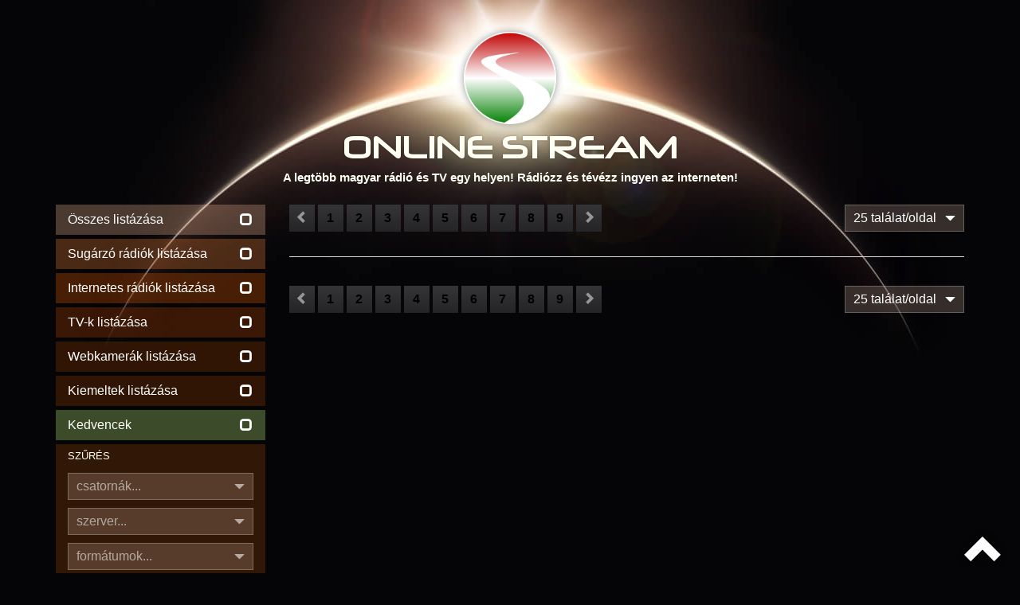

--- FILE ---
content_type: text/html
request_url: https://onlinestream.live/879-radio-1-szeged/tracklist/6174-1
body_size: 5870
content:
<!DOCTYPE html><html lang="hu"><head><meta charset="utf-8"><meta http-equiv="X-UA-Compatible" content="IE=edge"><meta name="viewport" content="width=device-width, initial-scale=1"><meta name="description" content="87.9 Rádió 1 Szeged lejátszási lista (tracklist, playlist, előzőleg lement műsorok és zeneszámok, most szólt) YouTube és SoundCloud keresési lehetőséggel."><meta name="keywords" content="87.9 Rádió 1 Szeged, tracklist, műsorlista, zenelista, most szólt, online tv, televízió, ingyen, livestream, live, stream, online, élő, adás"><meta name="page-topic" content="87.9 Rádió 1 Szeged online rádió, online tv"><meta name="title" content="87.9 Rádió 1 Szeged lejátszási lista (tracklist, playlist és most szólt) - Online Rádió"><meta name="author" content="OnlineStream"><meta name="copyright" content="https://onlinestream.live/legalinfo.cgi"><meta name="distribution" content="global"><meta name="robots" content="all"><meta name="googlebot" content="all"><meta name="country" content="Hungary"><meta name="allow-search" content="1"><meta name="msnbot" content="all"><base href="https://onlinestream.live"><meta name="theme-color" content="#181818"><meta name="supported-color-schemes" content=""><meta name="DC.coverage" content="Hungary"><meta name="DC.description" content="87.9 Rádió 1 Szeged - Rádiózz és tévézz ingyen az interneten!"><meta name="DC.format" content="text/html"><meta name="DC.source" content="https://onlinestream.live/879-radio-1-szeged/tracklist/6174-1"><meta name="DC.identifier" content="https://onlinestream.live/879-radio-1-szeged/tracklist/6174-1"><meta name="DC.creator" content="Online Stream"><meta name="DC.publisher" content="Online Stream"><meta name="DC.title" content="87.9 Rádió 1 Szeged - Online Stream"><meta name="DC.type" content="Text"><meta name="DC.rights" content="/legalinfo.cgi"><title>87.9 Rádió 1 Szeged lejátszási lista (tracklist, playlist, zenelista, most szólt) - Online Rádió</title><link rel="canonical" href="https://onlinestream.live/879-radio-1-szeged/tracklist/6174-1"><link rel="shortcut icon" type="image/vnd.microsoft.icon" href="/favicon.ico"><link rel="apple-touch-icon" type="image/png" sizes="57x57" href="/pics/icon_57.png"><link rel="apple-touch-icon" type="image/png" sizes="72x72" href="/pics/icon_72.png"><link rel="apple-touch-icon" type="image/png" sizes="114x114" href="/pics/icon_114.png"><link rel="icon" type="image/png" sizes="64x64" href="/pics/logo.png"><link rel="copyright" title="Jogi tudnivalók" href="/legalinfo.cgi"><link rel="home" title="ONLINE STREAM" href="/"><meta property="og:site_name" content="OnlineStream.live"><meta property="og:type" content="website"><meta property="og:title" content="87.9 Rádió 1 Szeged lejátszási lista (tracklist, playlist, zenelista, most szólt) - Online Rádió"><meta property="og:description" content="Rádiózz és tévézz ingyen az interneten!"><meta property="og:locale" content="hu_HU"><meta property="og:url" content="https://onlinestream.live/879-radio-1-szeged/tracklist/6174-1"><meta property="og:image:secure_url" content="https://onlinestream.live/logos/6174.png"><meta property="og:image" content="http://onlinestream.live/logos/6174.png"><meta property="og:image:width" content="200"><meta property="og:image:height" content="200"><link rel="stylesheet" href="/css/onlinestream.css"><link rel="stylesheet" href="/css/adpt.css"><script data-ad-client="ca-pub-3498767538801303" async src="https://pagead2.googlesyndication.com/pagead/js/adsbygoogle.js"></script><script src="/ad-m.js?slot=52741"></script><script async src="https://www.googletagmanager.com/gtag/js?id=G-LERYDKFWK7"></script><script>window.dataLayer = window.dataLayer || [];function gtag(){dataLayer.push(arguments);}gtag('js', new Date());gtag('config', 'G-LERYDKFWK7');</script></head><body><script src="/js/osat.js"></script><header class="container"><a content="https://onlinestream.live/879-radio-1-szeged/tracklist/6174-1" class="header_logo"></a><h1 class="header_felirat_cim"><span>ONLINE S</span><span>TREAM</span></h1><p class="hidden-xs hidden-sm header_felirat_1">A legtöbb magyar rádió és TV egy helyen! Rádiózz és tévézz ingyen az interneten!</p></header><div style="display:none"><ol itemscope itemtype="http://schema.org/BreadcrumbList"><li itemprop="itemListElement" itemscope itemtype="http://schema.org/ListItem"><a title="OnlineStream.live" itemscope itemtype="http://schema.org/Thing" itemprop="item" href="/"><span itemprop="name">Lejátszási lista</span></a><meta itemprop="position" content="1"></li><li itemprop="itemListElement" itemscope itemtype="http://schema.org/ListItem"><a title="87.9 Rádió 1 Szeged lejátszási lista (tracklist, playlist, zenelista, most szólt) - Online Rádió" itemscope itemtype="http://schema.org/Thing" itemprop="item" content="https://onlinestream.live/879-radio-1-szeged/tracklist/6174-1"><span itemprop="name">87.9 Rádió 1 Szeged</span></a><meta itemprop="position" content="2"></li></ol></div><div class="navbar navbar-default sidebar_collapse hidden-md hidden-lg"><div class="container"><div class="navbar-header"><button type="button" class="navbar-toggle collapsed" data-toggle="collapse" data-target="#ajax_sidebar"><span class="sr-only">Menü</span><span class="icon-bar"></span><span class="icon-bar"></span><span class="icon-bar"></span></button></div></div></div><main id="main_container" class="container"><div class="row"><div id="ajax_sidebar" class="sidebar collapse col-md-3 col-lg-3"><div class="sidebar_adok_listazasa"><a class="ajax_link" href="" data-ajax_link="/main.cgi?sort=&fp=&p=1&mode=ajax"><div><p>Összes listázása</p><span class="glyphicon glyphicon-unchecked"></span></div></a><span style="display:none;"><a class="ajax_link" href="https://onlinestream.live/radio" data-ajax_link="/main.cgi?broad=6&sort=&fp=&p=1&mode=ajax"><div><p>Online rádió hallgatás</p></div></a></span><a class="ajax_link" href="https://onlinestream.live/fmradio" data-ajax_link="/main.cgi?broad=1&sort=&fp=&p=1&mode=ajax"><div><p>Sugárzó rádiók listázása</p><span class="glyphicon glyphicon-unchecked"></span></div></a><a class="ajax_link" href="https://onlinestream.live/netradio" data-ajax_link="/main.cgi?broad=0&sort=&fp=&p=1&mode=ajax"><div><p>Internetes rádiók listázása</p><span class="glyphicon glyphicon-unchecked"></span></div></a><a href="https://onlinestream.live/tv"><div><p>TV-k listázása</p><span class="glyphicon glyphicon-unchecked"></span></div></a><a href="/webkamera"><div><p>Webkamerák listázása</p><span class="glyphicon glyphicon-unchecked"></span></div></a><a class="ajax_link" href="/main.cgi?broad=&feat=1&sort=&fp=&p=1" data-ajax_link="/main.cgi?broad=&feat=1&sort=&fp=&p=1&mode=ajax"><div><p>Kiemeltek listázása</p><span class="glyphicon glyphicon-unchecked"></span></div></a><a class="ajax_link" href="/main.cgi?fav=1" data-ajax_link="/main.cgi?fav=1&mode=ajax"><div><p>Kedvencek</p><span class="glyphicon glyphicon-unchecked"></span></div></a><div class="hidden-xs hidden-sm sidebar_adok_reszletes_kereses_box"><p>SZŰRÉS</p><div class="hidden-md hidden-lg reszletes_kereso_select_mobil"><span class="glyphicon glyphicon-triangle-bottom"></span><select id="csatornak_select" class="change_hidden_input" data-input-id="csatornak" data-felirat-id="csatornak_felirat" name="csatornak_mobil"><option value="0">összes</option><option value="1">egycsatornás</option><option value="2">többcsatornás</option></select></div><div class="hidden-xs hidden-sm dropdown reszletes_kereso_select"><button type="button" data-toggle="dropdown"><span id="csatornak_felirat">csatornák...</span><span class="glyphicon glyphicon-triangle-bottom"></span></button><ul class="dropdown-menu"><li><a class="ajax_link change_hidden_input" data-input-id="csatornak" data-select-id="csatornak_select" data-felirat-id="csatornak_felirat" data-input-value="összes" href="/main.cgi?search=&broad=&feat=&chtype=0&server=&format=&sort=&fp=&p=1" data-ajax_link="/main.cgi?search=&broad=&feat=&chtype=0&server=&format=&sort=&fp=&p=1&mode=ajax">összes</a></li><li><a class="ajax_link change_hidden_input" data-input-id="csatornak" data-select-id="csatornak_select" data-felirat-id="csatornak_felirat" data-input-value="egycsatornás" href="/main.cgi?search=&broad=&feat=&chtype=1&server=&format=&sort=&fp=&p=1" data-ajax_link="/main.cgi?search=&broad=&feat=&chtype=1&server=&format=&sort=&fp=&p=1&mode=ajax">egycsatornás</a></li><li><a class="ajax_link change_hidden_input" data-input-id="csatornak" data-select-id="csatornak_select" data-felirat-id="csatornak_felirat" data-input-value="többcsatornás" href="/main.cgi?search=&broad=&feat=&chtype=2&server=&format=&sort=&fp=&p=1" data-ajax_link="/main.cgi?search=&broad=&feat=&chtype=2&server=&format=&sort=&fp=&p=1&mode=ajax">többcsatornás</a></li></ul></div><input type="hidden" name="csatornak" id="csatornak" value=""><div class="hidden-md hidden-lg reszletes_kereso_select_mobil"><span class="glyphicon glyphicon-triangle-bottom"></span><select id="szerver_select" class="change_hidden_input" data-input-id="szerver" data-felirat-id="szerver_felirat" name="szerver_mobil"><option value="all">összes</option><option value="icecast2">Icecast2</option><option value="shoutcast1">Shoutcast1</option><option value="shoutcast2">Shoutcast2</option><option value="wowza">Wowza</option><option value="nginx">NGINX</option><option value="apache">Apache</option><option value="mumudvb">MuMuDVB</option><option value="youtube">YouTube</option><option value="unknown">egyéb</option><option value="offline">offline szerverek</option></select></div><div class="hidden-xs hidden-sm dropdown reszletes_kereso_select"><button type="button" data-toggle="dropdown"><span id="szerver_felirat">szerver...</span><span class="glyphicon glyphicon-triangle-bottom"></span></button><ul class="dropdown-menu"><li><a class="ajax_link change_hidden_input" data-input-id="szerver" data-select-id="szerver_select" data-felirat-id="szerver_felirat" data-input-value="összes" href="/main.cgi?search=&broad=&feat=&chtype=&server=all&format=&sort=&fp=&p=1" data-ajax_link="/main.cgi?search=&broad=&feat=&chtype=&server=all&format=&sort=&fp=&p=1&mode=ajax">összes</a></li><li><a class="ajax_link change_hidden_input" data-input-id="szerver" data-select-id="szerver_select" data-felirat-id="szerver_felirat" data-input-value="Icecast2" href="/main.cgi?search=&broad=&feat=&chtype=&server=icecast2&format=&sort=&fp=&p=1" data-ajax_link="/main.cgi?search=&broad=&feat=&chtype=&server=icecast2&format=&sort=&fp=&p=1&mode=ajax">Icecast2</a></li><li><a class="ajax_link change_hidden_input" data-input-id="szerver" data-select-id="szerver_select" data-felirat-id="szerver_felirat" data-input-value="Shoutcast1" href="/main.cgi?search=&broad=&feat=&chtype=&server=shoutcast1&format=&sort=&fp=&p=1" data-ajax_link="/main.cgi?search=&broad=&feat=&chtype=&server=shoutcast1&format=&sort=&fp=&p=1&mode=ajax">Shoutcast1</a></li><li><a class="ajax_link change_hidden_input" data-input-id="szerver" data-select-id="szerver_select" data-felirat-id="szerver_felirat" data-input-value="Shoutcast2" href="/main.cgi?search=&broad=&feat=&chtype=&server=shoutcast2&format=&sort=&fp=&p=1" data-ajax_link="/main.cgi?search=&broad=&feat=&chtype=&server=shoutcast2&format=&sort=&fp=&p=1&mode=ajax">Shoutcast2</a></li><li><a class="ajax_link change_hidden_input" data-input-id="szerver" data-select-id="szerver_select" data-felirat-id="szerver_felirat" data-input-value="Wowza" href="/main.cgi?search=&broad=&feat=&chtype=&server=wowza&format=&sort=&fp=&p=1" data-ajax_link="/main.cgi?search=&broad=&feat=&chtype=&server=wowza&format=&sort=&fp=&p=1&mode=ajax">Wowza</a></li><li><a class="ajax_link change_hidden_input" data-input-id="szerver" data-select-id="szerver_select" data-felirat-id="szerver_felirat" data-input-value="NGINX" href="/main.cgi?search=&broad=&feat=&chtype=&server=nginx&format=&sort=&fp=&p=1" data-ajax_link="/main.cgi?search=&broad=&feat=&chtype=&server=nginx&format=&sort=&fp=&p=1&mode=ajax">NGINX</a></li><li><a class="ajax_link change_hidden_input" data-input-id="szerver" data-select-id="szerver_select" data-felirat-id="szerver_felirat" data-input-value="Apache" href="/main.cgi?search=&broad=&feat=&chtype=&server=apache&format=&sort=&fp=&p=1" data-ajax_link="/main.cgi?search=&broad=&feat=&chtype=&server=apache&format=&sort=&fp=&p=1&mode=ajax">Apache</a></li><li><a class="ajax_link change_hidden_input" data-input-id="szerver" data-select-id="szerver_select" data-felirat-id="szerver_felirat" data-input-value="MuMuDVB" href="/main.cgi?search=&broad=&feat=&chtype=&server=mumudvb&format=&sort=&fp=&p=1" data-ajax_link="/main.cgi?search=&broad=&feat=&chtype=&server=mumudvb&format=&sort=&fp=&p=1&mode=ajax">MuMuDVB</a></li><li><a class="ajax_link change_hidden_input" data-input-id="szerver" data-select-id="szerver_select" data-felirat-id="szerver_felirat" data-input-value="YouTube" href="/main.cgi?search=&broad=&feat=&chtype=&server=youtube&format=&sort=&fp=&p=1" data-ajax_link="/main.cgi?search=&broad=&feat=&chtype=&server=youtube&format=&sort=&fp=&p=1&mode=ajax">YouTube</a></li><li><a class="ajax_link change_hidden_input" data-input-id="szerver" data-select-id="szerver_select" data-felirat-id="szerver_felirat" data-input-value="egyéb" href="/main.cgi?search=&broad=&feat=&chtype=&server=unknown&format=&sort=&fp=&p=1" data-ajax_link="/main.cgi?search=&broad=&feat=&chtype=&server=unknown&format=&sort=&fp=&p=1&mode=ajax">egyéb</a></li><li><a class="ajax_link change_hidden_input" data-input-id="szerver" data-select-id="szerver_select" data-felirat-id="szerver_felirat" data-input-value="offline szerverek" href="/main.cgi?search=&broad=&feat=&chtype=&server=offline&format=&sort=&fp=&p=1" data-ajax_link="/main.cgi?search=&broad=&feat=&chtype=&server=offline&format=&sort=&fp=&p=1&mode=ajax">offline szerverek</a></li></ul></div><input type="hidden" name="szerver" id="szerver" value=""><div class="hidden-xs hidden-sm dropdown reszletes_kereso_select"><button type="button" data-toggle="dropdown"><span id="tipus_felirat">formátumok...</span><span class="glyphicon glyphicon-triangle-bottom"></span></button><ul class="dropdown-menu"><li><a class="ajax_link change_hidden_input" data-input-id="tipus" data-select-id="tipus_select" data-felirat-id="tipus_felirat" data-input-value="összes" href="/main.cgi?search=&broad=&feat=&chtype=&server=&format=all&sort=&fp=&p=1" data-ajax_link="/main.cgi?search=&broad=&feat=&chtype=&server=&format=all&sort=&fp=&p=1&mode=ajax">összes</a></li><li><a class="ajax_link change_hidden_input" data-input-id="tipus" data-select-id="tipus_select" data-felirat-id="tipus_felirat" data-input-value="MP3" href="/main.cgi?search=&broad=&feat=&chtype=&server=&format=mp3&sort=&fp=&p=1" data-ajax_link="/main.cgi?search=&broad=&feat=&chtype=&server=&format=mp3&sort=&fp=&p=1&mode=ajax">MP3</a></li><li><a class="ajax_link change_hidden_input" data-input-id="tipus" data-select-id="tipus_select" data-felirat-id="tipus_felirat" data-input-value="AAC" href="/main.cgi?search=&broad=&feat=&chtype=&server=&format=aac&sort=&fp=&p=1" data-ajax_link="/main.cgi?search=&broad=&feat=&chtype=&server=&format=aac&sort=&fp=&p=1&mode=ajax">AAC</a></li><li><a class="ajax_link change_hidden_input" data-input-id="tipus" data-select-id="tipus_select" data-felirat-id="tipus_felirat" data-input-value="OGG" href="/main.cgi?search=&broad=&feat=&chtype=&server=&format=ogg&sort=&fp=&p=1" data-ajax_link="/main.cgi?search=&broad=&feat=&chtype=&server=&format=ogg&sort=&fp=&p=1&mode=ajax">OGG</a></li><li><a class="ajax_link change_hidden_input" data-input-id="tipus" data-select-id="tipus_select" data-felirat-id="tipus_felirat" data-input-value="OPUS" href="/main.cgi?search=&broad=&feat=&chtype=&server=&format=opus&sort=&fp=&p=1" data-ajax_link="/main.cgi?search=&broad=&feat=&chtype=&server=&format=opus&sort=&fp=&p=1&mode=ajax">OPUS</a></li><li><a class="ajax_link change_hidden_input" data-input-id="tipus" data-select-id="tipus_select" data-felirat-id="tipus_felirat" data-input-value="FLAC" href="/main.cgi?search=&broad=&feat=&chtype=&server=&format=flac&sort=&fp=&p=1" data-ajax_link="/main.cgi?search=&broad=&feat=&chtype=&server=&format=flac&sort=&fp=&p=1&mode=ajax">FLAC</a></li><li><a class="ajax_link change_hidden_input" data-input-id="tipus" data-select-id="tipus_select" data-felirat-id="tipus_felirat" data-input-value="MPEGTS" href="/main.cgi?search=&broad=&feat=&chtype=&server=&format=mpegts&sort=&fp=&p=1" data-ajax_link="/main.cgi?search=&broad=&feat=&chtype=&server=&format=mpegts&sort=&fp=&p=1&mode=ajax">MPEGTS</a></li><li><a class="ajax_link change_hidden_input" data-input-id="tipus" data-select-id="tipus_select" data-felirat-id="tipus_felirat" data-input-value="WEBM" href="/main.cgi?search=&broad=&feat=&chtype=&server=&format=webm&sort=&fp=&p=1" data-ajax_link="/main.cgi?search=&broad=&feat=&chtype=&server=&format=webm&sort=&fp=&p=1&mode=ajax">WEBM</a></li><li><a class="ajax_link change_hidden_input" data-input-id="tipus" data-select-id="tipus_select" data-felirat-id="tipus_felirat" data-input-value="FLV" href="/main.cgi?search=&broad=&feat=&chtype=&server=&format=flv&sort=&fp=&p=1" data-ajax_link="/main.cgi?search=&broad=&feat=&chtype=&server=&format=flv&sort=&fp=&p=1&mode=ajax">FLV</a></li><li><a class="ajax_link change_hidden_input" data-input-id="tipus" data-select-id="tipus_select" data-felirat-id="tipus_felirat" data-input-value="HLS" href="/main.cgi?search=&broad=&feat=&chtype=&server=&format=hls&sort=&fp=&p=1" data-ajax_link="/main.cgi?search=&broad=&feat=&chtype=&server=&format=hls&sort=&fp=&p=1&mode=ajax">HLS</a></li><li><a class="ajax_link change_hidden_input" data-input-id="tipus" data-select-id="tipus_select" data-felirat-id="tipus_felirat" data-input-value="többféle konténer" href="/main.cgi?search=&broad=&feat=&chtype=&server=&format=mstr&sort=&fp=&p=1" data-ajax_link="/main.cgi?search=&broad=&feat=&chtype=&server=&format=mstr&sort=&fp=&p=1&mode=ajax">többféle konténer</a></li></ul></div><input type="hidden" name="tipus" id="tipus" value=""></div></div><form class="ajax_form" name="ajax_form" data-ajax_link="/main-ajax.cgi" action="/main.cgi" method="post"><div class="sidebar_szamcim_kereses_box"><p>ÁLTALÁNOS KERESÉS</p><input class="reszletes_kereso_input" type="text" name="search" value="" placeholder="állomásnév, leírás, műfaj..."><div class="reszletes_kereso_submit_kulso"><button class="reszletes_kereso_submit" type="submit">KERESÉS<span class="glyphicon glyphicon-search"></span></button></div></div></form><form action="/tracklist.cgi" method="get"><div class="sidebar_szamcim_kereses_box"><p>ZENESZÁM ÉS MŰSOR KERESÉSE</p><input id="kereso_focus" class="reszletes_kereso_input" type="text" name="songsearch" value="" placeholder="műsor, zeneszám ezen a csatornán"><div class="szamcim_kereso_submit_kulso"><input type="hidden" name="id" value="6174"><input type="hidden" name="ch" value="1"><button class="szamcim_kereso_submit" type="submit">KERESÉS<span class="glyphicon glyphicon-search"></span></button></div></div></form><div class="egyeb_menu"><a class="ajax_link" href="/new.cgi" data-ajax_link="/new.cgi?mode=ajax"><div><p>Újdonságok!</p><span class="glyphicon glyphicon-star"></span></div></a><a target="_blank" href="/embedcode.cgi"><div><p>Rádió beágyazása</p><span class="glyphicon glyphicon-expand"></span></div></a><a class="ajax_link" href="/global.cgi" data-ajax_link="/global.cgi?mode=ajax"><div><p>Összesítések</p><span><b>&Sigma;</b></span></div></a><a class="ajax_link" href="/feat.cgi" data-ajax_link="/feat.cgi?mode=ajax"><div><p>Grafikonok igénylése</p><span><img src="[data-uri]" alt="Grafikonok igénylése"></span></div></a><a class="ajax_link" href="/help.cgi" data-ajax_link="/help.cgi?mode=ajax"><div><p>Segítség az oldalhoz</p><span class="glyphicon glyphicon-question-sign"></span></div></a><a href="/msm"><div><p>Stream kezelő belépés</p><span class="glyphicon glyphicon-tasks"></span></div></a></div><script async src="https://pagead2.googlesyndication.com/pagead/js/adsbygoogle.js"></script> <!-- menu --> <ins class="adsbygoogle"  style="display:block"  data-ad-client="ca-pub-3498767538801303"  data-ad-slot="8619454993"  data-ad-format="auto"  data-full-width-responsive="true"></ins> <script>  (adsbygoogle = window.adsbygoogle || []).push({}); </script></div><div id="ajax_content" class="content col-md-9 col-lg-9"><div class="row"><div class="col-xs-5 col-sm-8 col-md-8 col-lg-9"><nav><ul class="pagination"><li class="disabled"><a><span class="glyphicon glyphicon-chevron-left"></span></a></li><li class="hidden-xs disabled"><a>1</a></li><li class="hidden-xs disabled"><a>2</a></li><li class="hidden-xs disabled"><a>3</a></li><li class="hidden-xs disabled"><a>4</a></li><li class="hidden-xs disabled"><a>5</a></li><li class="hidden-xs disabled"><a>6</a></li><li class="hidden-xs disabled"><a>7</a></li><li class="hidden-xs disabled"><a>8</a></li><li class="hidden-xs disabled"><a>9</a></li><li class="disabled"><a><span class="glyphicon glyphicon-chevron-right"></span></a></li></ul></nav></div><div class="col-sm-4 col-md-4 col-lg-3"><div class="dropdown lista_talalat_oldal"><button type="button" data-toggle="dropdown"><span>25 találat/oldal</span><span class="glyphicon glyphicon-triangle-bottom"></span></button><ul class="dropdown-menu"><li><a class="ajax_link" href="/tracklist.cgi?id=6174&ch=1&songsearch= &tfp=25&tp=1" data-ajax_link="/tracklist.cgi?id=6174&ch=1&songsearch= &tfp=25&tp=1&mode=ajax">25 találat/oldal</a></li><li><a class="ajax_link" href="/tracklist.cgi?id=6174&ch=1&songsearch= &tfp=50&tp=1" data-ajax_link="/tracklist.cgi?id=6174&ch=1&songsearch= &tfp=50&tp=1&mode=ajax">50 találat/oldal</a></li><li><a class="ajax_link" href="/tracklist.cgi?id=6174&ch=1&songsearch= &tfp=100&tp=1" data-ajax_link="/tracklist.cgi?id=6174&ch=1&songsearch= &tfp=100&tp=1&mode=ajax">100 találat/oldal</a></li><li><a class="ajax_link" href="/tracklist.cgi?id=6174&ch=1&songsearch= &tfp=200&tp=1" data-ajax_link="/tracklist.cgi?id=6174&ch=1&songsearch= &tfp=200&tp=1&mode=ajax">200 találat/oldal</a></li></ul></div></div></div><table class="table"><tbody><tr><td></td><td><i></i></td><td></td><td></td><td></td><td></tr></tbody></table><div class="row"><div class="col-xs-5 col-sm-8 col-md-8 col-lg-9"><nav><ul class="pagination"><li class="disabled"><a><span class="glyphicon glyphicon-chevron-left"></span></a></li><li class="hidden-xs disabled"><a>1</a></li><li class="hidden-xs disabled"><a>2</a></li><li class="hidden-xs disabled"><a>3</a></li><li class="hidden-xs disabled"><a>4</a></li><li class="hidden-xs disabled"><a>5</a></li><li class="hidden-xs disabled"><a>6</a></li><li class="hidden-xs disabled"><a>7</a></li><li class="hidden-xs disabled"><a>8</a></li><li class="hidden-xs disabled"><a>9</a></li><li class="disabled"><a><span class="glyphicon glyphicon-chevron-right"></span></a></li></ul></nav></div><div class="col-sm-4 col-md-4 col-lg-3"><div class="dropdown lista_talalat_oldal"><button type="button" data-toggle="dropdown"><span>25 találat/oldal</span><span class="glyphicon glyphicon-triangle-bottom"></span></button><ul class="dropdown-menu"><li><a class="ajax_link" href="/tracklist.cgi?id=6174&ch=1&songsearch= &tfp=25&tp=1" data-ajax_link="/tracklist.cgi?id=6174&ch=1&songsearch= &tfp=25&tp=1&mode=ajax">25 találat/oldal</a></li><li><a class="ajax_link" href="/tracklist.cgi?id=6174&ch=1&songsearch= &tfp=50&tp=1" data-ajax_link="/tracklist.cgi?id=6174&ch=1&songsearch= &tfp=50&tp=1&mode=ajax">50 találat/oldal</a></li><li><a class="ajax_link" href="/tracklist.cgi?id=6174&ch=1&songsearch= &tfp=100&tp=1" data-ajax_link="/tracklist.cgi?id=6174&ch=1&songsearch= &tfp=100&tp=1&mode=ajax">100 találat/oldal</a></li><li><a class="ajax_link" href="/tracklist.cgi?id=6174&ch=1&songsearch= &tfp=200&tp=1" data-ajax_link="/tracklist.cgi?id=6174&ch=1&songsearch= &tfp=200&tp=1&mode=ajax">200 találat/oldal</a></li></ul></div></div></div></div></div></main><footer><div class="footer_belso"><div id="ajax_footer" class="container"><div class="footer_table"><div class="cella-4"><h2 class="footer_felirat_cim"><span>ONLINE S</span><span>TREAM</span></h2><div class="footer_kapcsolatok"><p>Összes kapcsolódás most:<span>20440</span></p><p>Legtöbb mért kapcsolódás:<span>160942</span></p><p>Összes rádió és TV:<span>508</span></p><p>Összes csatorna:<span>1679</span></p><p>Audió csatornák:<span>1424</span></p><p>Videó csatornák:<span>255</span></p></div></div><div class="cella-3"><h2>TOVÁBBIAK</h2><div class="footer_regisztralj_most"><a href="/stationreg/main.cgi">Új rádió regisztrálása</a><a href="/sendvideostream/main.cgi">Új TV és webkamera beküldése</a><a target="_blank" href="https://play.google.com/store/apps/details?id=hu.onlinestream.onlinestream"><img src="/pics/android.png"> Android applikáció</a><a target="_blank" href="https://repo.mvshrk.xyz/plugins/plugin.video.onlinestream.hu/?C=M;O=D"><img src="/pics/kodi.png" alt="KODI addon"> KODI addon</a><a target="_blank" href="/datahandling.cgi">Adatkezelés</a><a class="ajax_link" href="/legalinfo.cgi" data-ajax_link="/legalinfo.cgi?mode=ajax">Jogi tudnivalók</a><div style="display: none"><a href="https://mscp.pro/" title="Internet Radio Hosting Panel" alt="Internet Radio Hosting Panel">Internet Radio Hosting Panel</a></div></div></div><div class="cella-3"><h2>PARTNEREK</h2><div class="footer_tamogatoink"><a target="_blank" href="https://prohardver.hu/tema/kodi_xbmc_kiegeszito_magyar_nyelvu_online_filmekhe/friss.html">KODI magyar kiegészítők</a><a target="_blank" href="https://repo.mvshrk.xyz/"><img src="/pics/movieshark.png" alt="Movieshark"></a><a target="_blank" href="http://streamstat.net/"><img src="/pics/ss.net.png" alt="StreamStat.NET"></a></div></div><div class="cella-2"><h2>KAPCSOLAT</h2><div class="footer_kapcsolat"><a href="/facebook.cgi" target="_blank" class="footer_icons_facebook"><i class="fa fa-facebook-square pulse"></i></a><a href="/contact.cgi" class="footer_icons_mail"><i class="fa fa-envelope"></i></a></div></div></div></div></div></footer><input id="ajaxosan_toltodott" type="hidden" value="0"><div id="player_id"></div><div id="player_id_osc"></div><div id="audio_player"><div class="audio_player_list collapse" id="audio_player_list"><div id="audio_player_collapse_content" class="container"></div></div><div class="container"><div class="canvas_container"><canvas class="hidden-xs" id="osc_canvas_id" width="1160" height="50"></canvas></div><div class="audio_player_table"><div class="stop"><a class="audio_player_stop_link" data-audio_player_bottom_link="true"><i class="fa fa-stop"></i></a></div><div class="allomasnev"><p id="audio_player_felirat_id" class="allomasnev_allomasnev"></p></div><div class="volume hidden-xs hidden-sm"><div id="jp_container_1"><div class="jp-volume-bar"><div class="jp-volume-bar-value"></div></div></div></div><div class="dropdown_lista"><a href="#audio_player_list" id="audio_player_list_link" data-toggle="collapse"><span class="glyphicon glyphicon-menu-up"></span></a></div></div></div></div><a href="#top" id="top-link" class="hidden-xs"><span class="glyphicon glyphicon-chevron-up"></span></a><script src="/js/onlinestream.js"></script><script>(function(i,s,o,g,r,a,m){i['GoogleAnalyticsObject']=r;i[r]=i[r]||function(){(i[r].q=i[r].q||[]).push(arguments)},i[r].l=1*new Date();a=s.createElement(o),m=s.getElementsByTagName(o)[0];a.async=1;a.src=g;m.parentNode.insertBefore(a,m)})(window,document,'script','https://www.google-analytics.com/analytics.js','ga');ga('create','UA-97893673-1','auto');ga('send','pageview');</script></body></html>

--- FILE ---
content_type: text/html; charset=utf-8
request_url: https://www.google.com/recaptcha/api2/aframe
body_size: 264
content:
<!DOCTYPE HTML><html><head><meta http-equiv="content-type" content="text/html; charset=UTF-8"></head><body><script nonce="NqygnAhc20iBTFSr1SiSMg">/** Anti-fraud and anti-abuse applications only. See google.com/recaptcha */ try{var clients={'sodar':'https://pagead2.googlesyndication.com/pagead/sodar?'};window.addEventListener("message",function(a){try{if(a.source===window.parent){var b=JSON.parse(a.data);var c=clients[b['id']];if(c){var d=document.createElement('img');d.src=c+b['params']+'&rc='+(localStorage.getItem("rc::a")?sessionStorage.getItem("rc::b"):"");window.document.body.appendChild(d);sessionStorage.setItem("rc::e",parseInt(sessionStorage.getItem("rc::e")||0)+1);localStorage.setItem("rc::h",'1762050007314');}}}catch(b){}});window.parent.postMessage("_grecaptcha_ready", "*");}catch(b){}</script></body></html>

--- FILE ---
content_type: text/css
request_url: https://onlinestream.live/css/adpt.css
body_size: -298
content:
.adp {
    display: flex;
    box-sizing: border-box;
    flex-flow: column;
    position: fixed;
    z-index: 99999;
    left: 50%;
    top: 50%;
    transform: translate(-50%, -50%);
    width: 500px;
    height: 400px;
    background-color: #ffffff;
    padding: 20px;
    border-radius: 5px;
    font-family: Arial;
}
.adp h3 {
    border-bottom: 1px solid #000;
    margin: 0;
    padding: 15px 0;
}
.adp p {
     flex-grow: 1;
}
.adp-underlay {
    background-color: rgba(0, 0, 0, 0.85);
    position: fixed;
    width: 100%;
    height: 100%;
    top: 0;
    left: 0;
    z-index: 99998;
}

--- FILE ---
content_type: application/javascript
request_url: https://onlinestream.live/ad-m.js?slot=52741
body_size: -520
content:
var addBlock = false;
